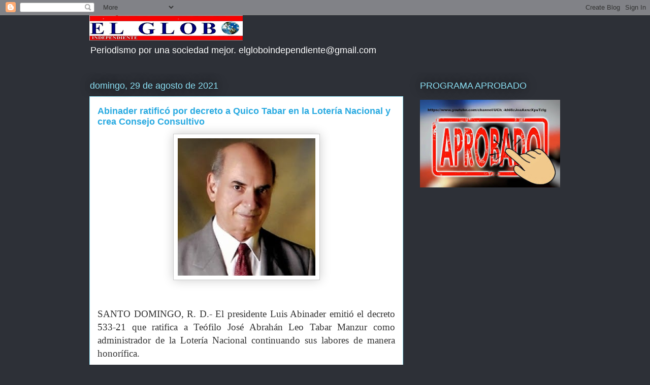

--- FILE ---
content_type: text/html; charset=utf-8
request_url: https://www.google.com/recaptcha/api2/aframe
body_size: 267
content:
<!DOCTYPE HTML><html><head><meta http-equiv="content-type" content="text/html; charset=UTF-8"></head><body><script nonce="XUTrIRr-wcqOMnputZJGnA">/** Anti-fraud and anti-abuse applications only. See google.com/recaptcha */ try{var clients={'sodar':'https://pagead2.googlesyndication.com/pagead/sodar?'};window.addEventListener("message",function(a){try{if(a.source===window.parent){var b=JSON.parse(a.data);var c=clients[b['id']];if(c){var d=document.createElement('img');d.src=c+b['params']+'&rc='+(localStorage.getItem("rc::a")?sessionStorage.getItem("rc::b"):"");window.document.body.appendChild(d);sessionStorage.setItem("rc::e",parseInt(sessionStorage.getItem("rc::e")||0)+1);localStorage.setItem("rc::h",'1768623892543');}}}catch(b){}});window.parent.postMessage("_grecaptcha_ready", "*");}catch(b){}</script></body></html>